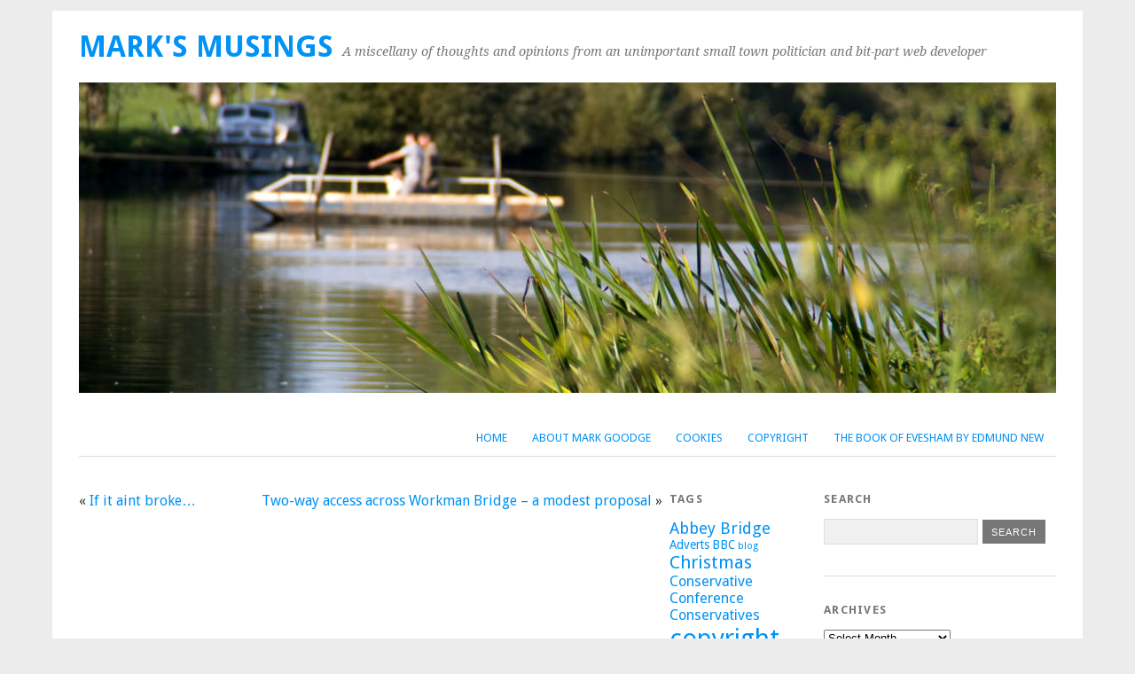

--- FILE ---
content_type: text/html; charset=UTF-8
request_url: https://www.markgoodge.com/2014/05/evesham-parking-concessions-some-figures/
body_size: 11246
content:
<!DOCTYPE html>
<html lang="en-GB" xmlns:fb="https://www.facebook.com/2008/fbml" xmlns:addthis="https://www.addthis.com/help/api-spec"  prefix="og: http://ogp.me/ns# fb: http://ogp.me/ns/fb#">
<head>
<meta charset="UTF-8" />
<meta name="viewport" content="width=device-width, initial-scale=1.0, maximum-scale=1.0, user-scalable=0">
<title>Evesham parking concessions &#8211; some figures | Mark&#039;s Musings</title>
<link rel="profile" href="https://gmpg.org/xfn/11" />
<link rel="stylesheet" type="text/css" media="screen" href="https://www.markgoodge.com/wp-content/themes/yoko/style.css" />
<link rel="pingback" href="https://www.markgoodge.com/xmlrpc.php" />
<!--[if lt IE 9]>
<script src="https://www.markgoodge.com/wp-content/themes/yoko/js/html5.js" type="text/javascript"></script>
<![endif]-->

<title>Evesham parking concessions &#8211; some figures &#8211; Mark&#039;s Musings</title>
<link rel='dns-prefetch' href='//s7.addthis.com' />
<link rel='dns-prefetch' href='//fonts.googleapis.com' />
<link rel='dns-prefetch' href='//s.w.org' />
<link rel="alternate" type="application/rss+xml" title="Mark&#039;s Musings &raquo; Feed" href="https://www.markgoodge.com/feed/" />
<link rel="alternate" type="application/rss+xml" title="Mark&#039;s Musings &raquo; Comments Feed" href="https://www.markgoodge.com/comments/feed/" />
<link rel="alternate" type="application/rss+xml" title="Mark&#039;s Musings &raquo; Evesham parking concessions &#8211; some figures Comments Feed" href="https://www.markgoodge.com/2014/05/evesham-parking-concessions-some-figures/feed/" />
		<script type="text/javascript">
			window._wpemojiSettings = {"baseUrl":"https:\/\/s.w.org\/images\/core\/emoji\/2.4\/72x72\/","ext":".png","svgUrl":"https:\/\/s.w.org\/images\/core\/emoji\/2.4\/svg\/","svgExt":".svg","source":{"concatemoji":"https:\/\/www.markgoodge.com\/wp-includes\/js\/wp-emoji-release.min.js?ver=4.9.5"}};
			!function(a,b,c){function d(a,b){var c=String.fromCharCode;l.clearRect(0,0,k.width,k.height),l.fillText(c.apply(this,a),0,0);var d=k.toDataURL();l.clearRect(0,0,k.width,k.height),l.fillText(c.apply(this,b),0,0);var e=k.toDataURL();return d===e}function e(a){var b;if(!l||!l.fillText)return!1;switch(l.textBaseline="top",l.font="600 32px Arial",a){case"flag":return!(b=d([55356,56826,55356,56819],[55356,56826,8203,55356,56819]))&&(b=d([55356,57332,56128,56423,56128,56418,56128,56421,56128,56430,56128,56423,56128,56447],[55356,57332,8203,56128,56423,8203,56128,56418,8203,56128,56421,8203,56128,56430,8203,56128,56423,8203,56128,56447]),!b);case"emoji":return b=d([55357,56692,8205,9792,65039],[55357,56692,8203,9792,65039]),!b}return!1}function f(a){var c=b.createElement("script");c.src=a,c.defer=c.type="text/javascript",b.getElementsByTagName("head")[0].appendChild(c)}var g,h,i,j,k=b.createElement("canvas"),l=k.getContext&&k.getContext("2d");for(j=Array("flag","emoji"),c.supports={everything:!0,everythingExceptFlag:!0},i=0;i<j.length;i++)c.supports[j[i]]=e(j[i]),c.supports.everything=c.supports.everything&&c.supports[j[i]],"flag"!==j[i]&&(c.supports.everythingExceptFlag=c.supports.everythingExceptFlag&&c.supports[j[i]]);c.supports.everythingExceptFlag=c.supports.everythingExceptFlag&&!c.supports.flag,c.DOMReady=!1,c.readyCallback=function(){c.DOMReady=!0},c.supports.everything||(h=function(){c.readyCallback()},b.addEventListener?(b.addEventListener("DOMContentLoaded",h,!1),a.addEventListener("load",h,!1)):(a.attachEvent("onload",h),b.attachEvent("onreadystatechange",function(){"complete"===b.readyState&&c.readyCallback()})),g=c.source||{},g.concatemoji?f(g.concatemoji):g.wpemoji&&g.twemoji&&(f(g.twemoji),f(g.wpemoji)))}(window,document,window._wpemojiSettings);
		</script>
		<style type="text/css">
img.wp-smiley,
img.emoji {
	display: inline !important;
	border: none !important;
	box-shadow: none !important;
	height: 1em !important;
	width: 1em !important;
	margin: 0 .07em !important;
	vertical-align: -0.1em !important;
	background: none !important;
	padding: 0 !important;
}
</style>
<link rel='stylesheet' id='pdrp_styles-css'  href='https://www.markgoodge.com/wp-content/plugins/photo-dropper/interface/css/public.css?ver=4.9.5' type='text/css' media='all' />
<link rel='stylesheet' id='fancybox-css'  href='https://www.markgoodge.com/wp-content/plugins/jquery-lightbox-gallery/fancybox/fancybox.css?ver=2.1.4' type='text/css' media='all' />
<link rel='stylesheet' id='fancy-gallery-template-default-gallery-template-css'  href='https://www.markgoodge.com/wp-content/plugins/jquery-lightbox-gallery/templates/default/gallery-default.css?ver=4.9.5' type='text/css' media='all' />
<link rel='stylesheet' id='fancy-gallery-template-fancy-fancy-css'  href='https://www.markgoodge.com/wp-content/plugins/jquery-lightbox-gallery/templates/fancy-fancy/fancy-fancy.css?ver=4.9.5' type='text/css' media='all' />
<link rel='stylesheet' id='fancy-gallery-template-one-thumbnail-only-css'  href='https://www.markgoodge.com/wp-content/plugins/jquery-lightbox-gallery/templates/one-thumbnail/one-thumbnail.css?ver=4.9.5' type='text/css' media='all' />
<link rel='stylesheet' id='fancy-gallery-template-thumbnails-image-title-with-share-buttons-css'  href='https://www.markgoodge.com/wp-content/plugins/jquery-lightbox-gallery/templates/thumbnails-share-buttons/thumbnails-share-buttons.css?ver=4.9.5' type='text/css' media='all' />
<link rel='stylesheet' id='fancy-gallery-template-thumbnails-only-css'  href='https://www.markgoodge.com/wp-content/plugins/jquery-lightbox-gallery/templates/thumbnails-only/thumbnails-only.css?ver=4.9.5' type='text/css' media='all' />
<link rel='stylesheet' id='yoko-fonts-css'  href='//fonts.googleapis.com/css?family=Droid+Sans%3A400%2C700%7CDroid+Serif%3A400%2C700%2C400italic%2C700italic&#038;subset=latin%2Clatin-ext' type='text/css' media='all' />
<link rel='stylesheet' id='yoko-style-css'  href='https://www.markgoodge.com/wp-content/themes/yoko/style.css?ver=2018-06-08' type='text/css' media='all' />
<link rel='stylesheet' id='addthis_all_pages-css'  href='https://www.markgoodge.com/wp-content/plugins/addthis-all/frontend/build/addthis_wordpress_public.min.css?ver=4.9.5' type='text/css' media='all' />
<script type='text/javascript' src='https://www.markgoodge.com/wp-includes/js/jquery/jquery.js?ver=1.12.4'></script>
<script type='text/javascript' src='https://www.markgoodge.com/wp-includes/js/jquery/jquery-migrate.min.js?ver=1.4.1'></script>
<link rel='https://api.w.org/' href='https://www.markgoodge.com/wp-json/' />
<link rel="EditURI" type="application/rsd+xml" title="RSD" href="https://www.markgoodge.com/xmlrpc.php?rsd" />
<link rel="wlwmanifest" type="application/wlwmanifest+xml" href="https://www.markgoodge.com/wp-includes/wlwmanifest.xml" /> 
<link rel='prev' title='If it aint broke&#8230;' href='https://www.markgoodge.com/2014/05/if-it-aint-broke/' />
<link rel='next' title='Two-way access across Workman Bridge &#8211; a modest proposal' href='https://www.markgoodge.com/2014/05/two-way-access-across-workman-bridge-a-modest-proposal/' />
<meta name="generator" content="WordPress 4.9.5" />
<link rel="canonical" href="https://www.markgoodge.com/2014/05/evesham-parking-concessions-some-figures/" />
<link rel='shortlink' href='https://www.markgoodge.com/?p=2000' />
<link rel="alternate" type="application/json+oembed" href="https://www.markgoodge.com/wp-json/oembed/1.0/embed?url=https%3A%2F%2Fwww.markgoodge.com%2F2014%2F05%2Fevesham-parking-concessions-some-figures%2F" />
<link rel="alternate" type="text/xml+oembed" href="https://www.markgoodge.com/wp-json/oembed/1.0/embed?url=https%3A%2F%2Fwww.markgoodge.com%2F2014%2F05%2Fevesham-parking-concessions-some-figures%2F&#038;format=xml" />
<link rel='stylesheet' href='https://www.markgoodge.com/wp-content/plugins/secure-html5-video-player/video-js/video-js.css' type='text/css' />
<link rel='stylesheet' href='https://www.markgoodge.com/wp-content/plugins/secure-html5-video-player/video-js/skins/tube.css' type='text/css' />
<script src='https://www.markgoodge.com/wp-content/plugins/secure-html5-video-player/video-js/video.js' type='text/javascript' ></script>
<script type='text/javascript' > VideoJS.setupAllWhenReady(); </script>
	<style type="text/css" id="yoko-themeoptions-css">
		a {color: #0092f4;}
		#content .single-entry-header h1.entry-title {color: #0092f4!important;}
		input#submit:hover {background-color: #0092f4!important;}
		#content .page-entry-header h1.entry-title {color: #0092f4!important;}
		.searchsubmit:hover {background-color: #0092f4!important;}
	</style>
    
<!-- START - Open Graph and Twitter Card Tags 3.2.0 -->
 <!-- Facebook Open Graph -->
  <meta property="og:locale" content="en_GB"/>
  <meta property="og:site_name" content="Mark&#039;s Musings"/>
  <meta property="og:title" content="Evesham parking concessions - some figures"/>
  <meta property="og:url" content="https://www.markgoodge.com/2014/05/evesham-parking-concessions-some-figures/"/>
  <meta property="og:type" content="article"/>
  <meta property="og:description" content="Wychavon District Council have kindly provided me with some figures for the number of parking tickets sold in in district-run car parks in Evesham during the period that concessionary rates were in operation, compared with the same period the previous year.

The concessionary period ran from Septe"/>
  <meta property="og:image" content="https://www.markgoodge.com/wp-content/uploads/2014/05/eiMbALdin.jpeg"/>
  <meta property="og:image:url" content="https://www.markgoodge.com/wp-content/uploads/2014/05/eiMbALdin.jpeg"/>
  <meta property="og:image:secure_url" content="https://www.markgoodge.com/wp-content/uploads/2014/05/eiMbALdin.jpeg"/>
  <meta property="article:published_time" content="2014-05-09T13:10:35+00:00"/>
  <meta property="article:modified_time" content="2014-05-09T13:10:35+00:00" />
  <meta property="og:updated_time" content="2014-05-09T13:10:35+00:00" />
  <meta property="article:section" content="Current Events"/>
  <meta property="article:section" content="Evesham"/>
  <meta property="article:section" content="Politics and News"/>
  <meta property="article:publisher" content="https://www.facebook.com/markgoodge"/>
 <!-- Google+ / Schema.org -->
 <!-- Twitter Cards -->
  <meta name="twitter:title" content="Evesham parking concessions - some figures"/>
  <meta name="twitter:url" content="https://www.markgoodge.com/2014/05/evesham-parking-concessions-some-figures/"/>
  <meta name="twitter:description" content="Wychavon District Council have kindly provided me with some figures for the number of parking tickets sold in in district-run car parks in Evesham during the period that concessionary rates were in operation, compared with the same period the previous year.

The concessionary period ran from Septe"/>
  <meta name="twitter:image" content="https://www.markgoodge.com/wp-content/uploads/2014/05/eiMbALdin.jpeg"/>
  <meta name="twitter:card" content="summary_large_image"/>
  <meta name="twitter:site" content="@markgoodge"/>
 <!-- SEO -->
 <!-- Misc. tags -->
 <!-- is_singular -->
<!-- END - Open Graph and Twitter Card Tags 3.2.0 -->
	

<!-- Google tag (gtag.js) -->
<script async src="https://www.googletagmanager.com/gtag/js?id=G-1WJMELLR84"></script>
<script>
  window.dataLayer = window.dataLayer || [];
  function gtag(){dataLayer.push(arguments);}
  gtag('js', new Date());

  gtag('config', 'G-1WJMELLR84');
</script>

</head>
<body class="post-template-default single single-post postid-2000 single-format-standard">
<div id="page" class="clearfix">




	<header id="branding">
			
				
		<hgroup id="site-title">
					<h1><a href="https://www.markgoodge.com/" title="Mark&#039;s Musings">Mark&#039;s Musings</a></h1>
				<h2 id="site-description">A miscellany of thoughts and opinions from an unimportant small town politician and bit-part web developer</h2>
				</hgroup><!-- end site-title -->
        
        						<img src="https://www.markgoodge.com/wp-content/uploads/2017/10/cropped-IMG_0269-1.jpg" class="headerimage" width="1102" height="350" alt="" /><!-- end headerimage -->
								<nav id="mainnav" class="clearfix">
			<div class="menu-top-menu-container"><ul id="menu-top-menu" class="menu"><li id="menu-item-2601" class="menu-item menu-item-type-custom menu-item-object-custom menu-item-2601"><a href="/">Home</a></li>
<li id="menu-item-2600" class="menu-item menu-item-type-post_type menu-item-object-page menu-item-2600"><a href="https://www.markgoodge.com/about/">About Mark Goodge</a></li>
<li id="menu-item-2598" class="menu-item menu-item-type-post_type menu-item-object-page menu-item-2598"><a href="https://www.markgoodge.com/cookies/">Cookies</a></li>
<li id="menu-item-2599" class="menu-item menu-item-type-post_type menu-item-object-page menu-item-2599"><a href="https://www.markgoodge.com/copyright-and-re-use/">Copyright</a></li>
<li id="menu-item-2597" class="menu-item menu-item-type-post_type menu-item-object-page menu-item-2597"><a href="https://www.markgoodge.com/the-book-of-evesham-by-edmund-new/">The Book of Evesham by Edmund New</a></li>
</ul></div>			</nav>
				
			

			
		<div class="clear"></div>

		<!-- end mainnav -->			
			
</header><!-- end header -->
<div id="wrap">
<div id="main">

	<div id="content">
	
	
	<div class="adjacent" style="margin:0 0 1em 0">
			&nbsp;
	<div style="float:left" class="older">&laquo; <a href="https://www.markgoodge.com/2014/05/if-it-aint-broke/" rel="prev">If it aint broke&#8230;</a></div>
	<div style="float:right" class="newer"><a href="https://www.markgoodge.com/2014/05/two-way-access-across-workman-bridge-a-modest-proposal/" rel="next">Two-way access across Workman Bridge &#8211; a modest proposal</a> &raquo;</div>
	&nbsp;
	</div>
	
	<div style="margin:0 0 30px 0;">
	<script async src="//pagead2.googlesyndication.com/pagead/js/adsbygoogle.js"></script>
<!-- Responsive Ads -->
<ins class="adsbygoogle"
     style="display:block"
     data-ad-client="ca-pub-8138990502704272"
     data-ad-slot="3252243575"
     data-ad-format="auto"></ins>
<script>
(adsbygoogle = window.adsbygoogle || []).push({});
</script>
	</div>

	
			
<article id="post-2000" class="post-2000 post type-post status-publish format-standard has-post-thumbnail hentry category-current-events category-evesham category-politics-and-news tag-evesham tag-parking tag-wychavon fancy-gallery-content-unit">

	

	<header class="single-entry-header">
		<h1 class="entry-title">Evesham parking concessions &#8211; some figures</h1>
			<p><span class="entry-date">9 May 2014</span> <span class="entry-author">by Mark</span>  | <a href="https://www.markgoodge.com/2014/05/evesham-parking-concessions-some-figures/#comments"><span class="dsq-postid" data-dsqidentifier="2000 http://www.markgoodge.com/?p=2000">4 Comments</span></a></p>
	</header><!-- end single-entry-header -->
		
	<div class="single-entry-content">
				<div class="at-above-post addthis_tool" data-url="https://www.markgoodge.com/2014/05/evesham-parking-concessions-some-figures/"></div><p>Wychavon District Council have kindly provided me with some figures for the number of parking tickets sold in in district-run car parks in Evesham during the period that concessionary rates were in operation, compared with the same period the previous year.</p>
<p>The concessionary period ran from September 2013 to April 2014. Over that time, 418,151 tickets were sold, compared to 358,021 in the equivalent period the previous year. That works out at an average of around 2,020 a day during the concessionary period, compared to 1,729 a day previously. Or, to put it another way, Wychyavon sold an average of 290 more tickets during the concession period than normal.</p>
<p>So, does that mean it worked? Well, maybe. On the face of it, an extra 290 cars a day in the town is an improvement. But, on the other hand, 290 isn&#8217;t a lot. It&#8217;s an increase of just over 16%.</p>
<p>More importantly, other statistics obtained by Wychavon have shown that there was not a significant increase in footfall in the town centre during the concessionary period. So that 16% increase in cars doesn&#8217;t seem to have translated into a 16% increase in people.</p>
<p>How can we explain that? There are a number of possible reasons. Off the top of my head, I can think of a few:</p>
<p>People who would normally have walked into town, or taken a bus, chose to drive instead, because the parking was cheaper.</p>
<p>People who would have scoured the town centre for free parking were more prepared to pay for it instead, as it was cheaper.</p>
<p>People, particularly those only parking for a short period of time, who might previously have tended to keep an eye out for the parking attendant and not buy a ticket at all if they thought there was a low enough risk of ending up with a fine, decided that the risk wasn&#8217;t worth it for 20p and bought a ticket instead.</p>
<p>People used the town centre car parks, but didn&#8217;t visit the town centre shops.</p>
<p>There may, of course, be other reasons. But it doesn&#8217;t take many different reasons for them all to add up to enough to explain the difference between the extra cars and the lack of extra people.</p>
<p>The other issue here, though, is revenue. I don&#8217;t know how exactly much Wychavon earned from parking over the respective priods, but we can estimate a minimum. Assuming that everyone only paid for the shortest possible time, then during the concessionary priod the revenue was £83,630.20, while previously it was £179,010.50. In reality, both figures will be higher, because not everyone will have paid for the shortest time possible. But the additional income from longer time tickets will be much greater in the normal rates than during the concession, because normally the minimum price only buys you 30 minutes whereas during the concession 20p bought you three hours.</p>
<p>What that means, therefore, is that Wychavon&#8217;s revenue during the concessionary period was definitely slashed by at least 50% compared to normal, but in reality probably by far more. It would not surprise me if revenue was less than a quarter of normal.</p>
<p>That&#8217;s an unsustainable loss, and illustrates why the prices had to go back up again once the bridge had re-opened. It also illustrates why the argument that &#8220;cut prices, and more people use it, and you&#8217;ll make more money overall&#8221; is flawed. There&#8217;s an upper bound on the number of people using car parks in Evesham, partly limited by the number of available spaces and partly by the number of people who want to use them.</p>
<p>It also illustrates that tweaking parking prices isn&#8217;t necessarily the answer to increasing footfall in Evesham town centre. What&#8217;s more important is giving people a reason to come. And that&#8217;s an entirely different problem to solve.</p>
<!-- AddThis Advanced Settings above via filter on the_content --><!-- AddThis Advanced Settings below via filter on the_content --><!-- AddThis Advanced Settings generic via filter on the_content --><!-- AddThis Share Buttons above via filter on the_content --><!-- AddThis Share Buttons below via filter on the_content --><div class="at-below-post addthis_tool" data-url="https://www.markgoodge.com/2014/05/evesham-parking-concessions-some-figures/"></div><!-- AddThis Share Buttons generic via filter on the_content --><!-- AddThis Related Posts below via filter on the_content --><div class="at-below-post-recommended addthis_tool" ></div><!-- AddThis Related Posts generic via filter on the_content -->			<div class="clear"></div>
			
								
		
	<footer class="single-entry-meta">
		<p>			Categories: <a href="https://www.markgoodge.com/category/politics-and-news/current-events/" rel="category tag">Current Events</a>, <a href="https://www.markgoodge.com/category/evesham/" rel="category tag">Evesham</a>, <a href="https://www.markgoodge.com/category/politics-and-news/" rel="category tag">Politics and News</a> | 
									Tags: <a href="https://www.markgoodge.com/tag/evesham/" rel="tag">Evesham</a>, <a href="https://www.markgoodge.com/tag/parking/" rel="tag">parking</a>, <a href="https://www.markgoodge.com/tag/wychavon/" rel="tag">Wychavon</a> | 
						<a href="https://www.markgoodge.com/2014/05/evesham-parking-concessions-some-figures/">Permalink </a>
			</p>
	</footer><!-- end entry-meta -->

		</div><!-- end single-entry-content -->

</article><!-- end post-2000 -->
<div class="clear"></div>				
			
<div id="disqus_thread"></div>

				
			<nav id="nav-below">
				<div class="nav-previous"><a href="https://www.markgoodge.com/2014/05/two-way-access-across-workman-bridge-a-modest-proposal/" rel="next">&larr; Previous Post</a></div>
				<div class="nav-next"><a href="https://www.markgoodge.com/2014/05/if-it-aint-broke/" rel="prev">Next Post  &rarr;</a></div>
			</nav><!-- end #nav-below -->
				
	</div><!-- end content -->
	

<div id="secondary" class="widget-area" role="complementary">
			<aside id="tag_cloud-2" class="widget widget_tag_cloud"><h3 class="widget-title">Tags</h3><div class="tagcloud"><a href="https://www.markgoodge.com/tag/abbey-bridge/" class="tag-cloud-link tag-link-249 tag-link-position-1" style="font-size: 13.833333333333pt;" aria-label="Abbey Bridge (5 items)">Abbey Bridge</a>
<a href="https://www.markgoodge.com/tag/adverts/" class="tag-cloud-link tag-link-38 tag-link-position-2" style="font-size: 10.333333333333pt;" aria-label="Adverts (3 items)">Adverts</a>
<a href="https://www.markgoodge.com/tag/bbc/" class="tag-cloud-link tag-link-265 tag-link-position-3" style="font-size: 10.333333333333pt;" aria-label="BBC (3 items)">BBC</a>
<a href="https://www.markgoodge.com/tag/blog/" class="tag-cloud-link tag-link-22 tag-link-position-4" style="font-size: 8pt;" aria-label="blog (2 items)">blog</a>
<a href="https://www.markgoodge.com/tag/christmas/" class="tag-cloud-link tag-link-66 tag-link-position-5" style="font-size: 15.194444444444pt;" aria-label="Christmas (6 items)">Christmas</a>
<a href="https://www.markgoodge.com/tag/conservative-conference/" class="tag-cloud-link tag-link-152 tag-link-position-6" style="font-size: 12.277777777778pt;" aria-label="Conservative Conference (4 items)">Conservative Conference</a>
<a href="https://www.markgoodge.com/tag/conservatives/" class="tag-cloud-link tag-link-308 tag-link-position-7" style="font-size: 12.277777777778pt;" aria-label="Conservatives (4 items)">Conservatives</a>
<a href="https://www.markgoodge.com/tag/copyright/" class="tag-cloud-link tag-link-105 tag-link-position-8" style="font-size: 22pt;" aria-label="copyright (15 items)">copyright</a>
<a href="https://www.markgoodge.com/tag/digital-economy-bill/" class="tag-cloud-link tag-link-59 tag-link-position-9" style="font-size: 12.277777777778pt;" aria-label="Digital Economy bill (4 items)">Digital Economy bill</a>
<a href="https://www.markgoodge.com/tag/ed-miliband/" class="tag-cloud-link tag-link-107 tag-link-position-10" style="font-size: 12.277777777778pt;" aria-label="Ed Miliband (4 items)">Ed Miliband</a>
<a href="https://www.markgoodge.com/tag/election-2010/" class="tag-cloud-link tag-link-74 tag-link-position-11" style="font-size: 12.277777777778pt;" aria-label="Election 2010 (4 items)">Election 2010</a>
<a href="https://www.markgoodge.com/tag/election-2015/" class="tag-cloud-link tag-link-331 tag-link-position-12" style="font-size: 10.333333333333pt;" aria-label="Election 2015 (3 items)">Election 2015</a>
<a href="https://www.markgoodge.com/tag/eu-referendum/" class="tag-cloud-link tag-link-350 tag-link-position-13" style="font-size: 10.333333333333pt;" aria-label="EU Referendum (3 items)">EU Referendum</a>
<a href="https://www.markgoodge.com/tag/europe/" class="tag-cloud-link tag-link-50 tag-link-position-14" style="font-size: 10.333333333333pt;" aria-label="Europe (3 items)">Europe</a>
<a href="https://www.markgoodge.com/tag/evesham/" class="tag-cloud-link tag-link-344 tag-link-position-15" style="font-size: 18.111111111111pt;" aria-label="Evesham (9 items)">Evesham</a>
<a href="https://www.markgoodge.com/tag/facebook/" class="tag-cloud-link tag-link-37 tag-link-position-16" style="font-size: 10.333333333333pt;" aria-label="Facebook (3 items)">Facebook</a>
<a href="https://www.markgoodge.com/tag/filesharing/" class="tag-cloud-link tag-link-77 tag-link-position-17" style="font-size: 12.277777777778pt;" aria-label="Filesharing (4 items)">Filesharing</a>
<a href="https://www.markgoodge.com/tag/foi/" class="tag-cloud-link tag-link-127 tag-link-position-18" style="font-size: 13.833333333333pt;" aria-label="FoI (5 items)">FoI</a>
<a href="https://www.markgoodge.com/tag/google/" class="tag-cloud-link tag-link-53 tag-link-position-19" style="font-size: 16.166666666667pt;" aria-label="Google (7 items)">Google</a>
<a href="https://www.markgoodge.com/tag/hacking/" class="tag-cloud-link tag-link-131 tag-link-position-20" style="font-size: 10.333333333333pt;" aria-label="hacking (3 items)">hacking</a>
<a href="https://www.markgoodge.com/tag/internet/" class="tag-cloud-link tag-link-338 tag-link-position-21" style="font-size: 10.333333333333pt;" aria-label="Internet (3 items)">Internet</a>
<a href="https://www.markgoodge.com/tag/johann-hari/" class="tag-cloud-link tag-link-108 tag-link-position-22" style="font-size: 10.333333333333pt;" aria-label="Johann Hari (3 items)">Johann Hari</a>
<a href="https://www.markgoodge.com/tag/julian-assange/" class="tag-cloud-link tag-link-135 tag-link-position-23" style="font-size: 10.333333333333pt;" aria-label="Julian Assange (3 items)">Julian Assange</a>
<a href="https://www.markgoodge.com/tag/labour/" class="tag-cloud-link tag-link-70 tag-link-position-24" style="font-size: 10.333333333333pt;" aria-label="Labour (3 items)">Labour</a>
<a href="https://www.markgoodge.com/tag/newspapers/" class="tag-cloud-link tag-link-133 tag-link-position-25" style="font-size: 10.333333333333pt;" aria-label="Newspapers (3 items)">Newspapers</a>
<a href="https://www.markgoodge.com/tag/new-year/" class="tag-cloud-link tag-link-36 tag-link-position-26" style="font-size: 10.333333333333pt;" aria-label="new year (3 items)">new year</a>
<a href="https://www.markgoodge.com/tag/notw/" class="tag-cloud-link tag-link-130 tag-link-position-27" style="font-size: 10.333333333333pt;" aria-label="NOTW (3 items)">NOTW</a>
<a href="https://www.markgoodge.com/tag/olympics/" class="tag-cloud-link tag-link-96 tag-link-position-28" style="font-size: 16.166666666667pt;" aria-label="Olympics (7 items)">Olympics</a>
<a href="https://www.markgoodge.com/tag/personal/" class="tag-cloud-link tag-link-340 tag-link-position-29" style="font-size: 10.333333333333pt;" aria-label="Personal (3 items)">Personal</a>
<a href="https://www.markgoodge.com/tag/petitions/" class="tag-cloud-link tag-link-25 tag-link-position-30" style="font-size: 10.333333333333pt;" aria-label="petitions (3 items)">petitions</a>
<a href="https://www.markgoodge.com/tag/photos/" class="tag-cloud-link tag-link-341 tag-link-position-31" style="font-size: 13.833333333333pt;" aria-label="Photos (5 items)">Photos</a>
<a href="https://www.markgoodge.com/tag/poetry/" class="tag-cloud-link tag-link-29 tag-link-position-32" style="font-size: 12.277777777778pt;" aria-label="poetry (4 items)">poetry</a>
<a href="https://www.markgoodge.com/tag/radio/" class="tag-cloud-link tag-link-28 tag-link-position-33" style="font-size: 8pt;" aria-label="radio (2 items)">radio</a>
<a href="https://www.markgoodge.com/tag/random/" class="tag-cloud-link tag-link-30 tag-link-position-34" style="font-size: 8pt;" aria-label="random (2 items)">random</a>
<a href="https://www.markgoodge.com/tag/remembrance-day/" class="tag-cloud-link tag-link-83 tag-link-position-35" style="font-size: 10.333333333333pt;" aria-label="Remembrance Day (3 items)">Remembrance Day</a>
<a href="https://www.markgoodge.com/tag/site/" class="tag-cloud-link tag-link-18 tag-link-position-36" style="font-size: 8pt;" aria-label="site (2 items)">site</a>
<a href="https://www.markgoodge.com/tag/spam/" class="tag-cloud-link tag-link-20 tag-link-position-37" style="font-size: 10.333333333333pt;" aria-label="spam (3 items)">spam</a>
<a href="https://www.markgoodge.com/tag/tax/" class="tag-cloud-link tag-link-266 tag-link-position-38" style="font-size: 13.833333333333pt;" aria-label="tax (5 items)">tax</a>
<a href="https://www.markgoodge.com/tag/twitter/" class="tag-cloud-link tag-link-47 tag-link-position-39" style="font-size: 10.333333333333pt;" aria-label="Twitter (3 items)">Twitter</a>
<a href="https://www.markgoodge.com/tag/ukip/" class="tag-cloud-link tag-link-261 tag-link-position-40" style="font-size: 13.833333333333pt;" aria-label="UKIP (5 items)">UKIP</a>
<a href="https://www.markgoodge.com/tag/voting/" class="tag-cloud-link tag-link-75 tag-link-position-41" style="font-size: 10.333333333333pt;" aria-label="Voting (3 items)">Voting</a>
<a href="https://www.markgoodge.com/tag/web/" class="tag-cloud-link tag-link-143 tag-link-position-42" style="font-size: 10.333333333333pt;" aria-label="Web (3 items)">Web</a>
<a href="https://www.markgoodge.com/tag/website/" class="tag-cloud-link tag-link-27 tag-link-position-43" style="font-size: 8pt;" aria-label="website (2 items)">website</a>
<a href="https://www.markgoodge.com/tag/websites/" class="tag-cloud-link tag-link-24 tag-link-position-44" style="font-size: 10.333333333333pt;" aria-label="websites (3 items)">websites</a>
<a href="https://www.markgoodge.com/tag/widgets/" class="tag-cloud-link tag-link-32 tag-link-position-45" style="font-size: 8pt;" aria-label="widgets (2 items)">widgets</a></div>
</aside><aside id="categories-3" class="widget widget_categories"><h3 class="widget-title">Categories</h3>		<ul>
	<li class="cat-item cat-item-111"><a href="https://www.markgoodge.com/category/evesham/" title="Articles related to Evesham and the surrounding area.">Evesham</a> (36)
</li>
	<li class="cat-item cat-item-236"><a href="https://www.markgoodge.com/category/featured/" title="Key articles that appear in the &quot;Featured&quot; section of the front page.">Featured</a> (68)
</li>
	<li class="cat-item cat-item-233"><a href="https://www.markgoodge.com/category/in-brief/" title="Short posts which don&#039;t warrant a full classification. More like a Facebook or Twitter style stream than a blog.">In Brief</a> (18)
</li>
	<li class="cat-item cat-item-2"><a href="https://www.markgoodge.com/category/internet/" title="Stuff to do with the Internet.">Internet</a> (196)
<ul class='children'>
	<li class="cat-item cat-item-8"><a href="https://www.markgoodge.com/category/internet/digital-lunacy/" title="Articles about some of the more ludicrous stuff I encounter that&#039;s related to the Internet.">Digital Lunacy</a> (68)
</li>
	<li class="cat-item cat-item-5"><a href="https://www.markgoodge.com/category/internet/web-authoring/" title="Articles related to web authoring and website management">Web Authoring</a> (22)
</li>
	<li class="cat-item cat-item-4"><a href="https://www.markgoodge.com/category/internet/website-of-the-day/" title="The sites I talked about in the &quot;website of the day&quot; slot on Cross Rhythms City Radio. Now of archive interest only, as I no longer work there.">Website of the Day</a> (81)
</li>
</ul>
</li>
	<li class="cat-item cat-item-3"><a href="https://www.markgoodge.com/category/music/" title="la la la la la la la la la ">Music</a> (78)
<ul class='children'>
	<li class="cat-item cat-item-76"><a href="https://www.markgoodge.com/category/music/30-days-of-music/" title="A placeholder for the &quot;30 days of music&quot; blog meme.">30 Days of Music</a> (31)
</li>
	<li class="cat-item cat-item-159"><a href="https://www.markgoodge.com/category/music/songs-and-poems-for-advent/" >Songs and poems for advent</a> (24)
</li>
</ul>
</li>
	<li class="cat-item cat-item-11"><a href="https://www.markgoodge.com/category/personal/" title="Stuff about me, as opposed to stuff that I write about other things!">Personal</a> (68)
<ul class='children'>
	<li class="cat-item cat-item-12"><a href="https://www.markgoodge.com/category/personal/cats/" title="I have cats. Or they have me.">Cats</a> (5)
</li>
	<li class="cat-item cat-item-23"><a href="https://www.markgoodge.com/category/personal/photos/" title="Anything to do with photos and the photo gallery.">Photos</a> (4)
</li>
	<li class="cat-item cat-item-7"><a href="https://www.markgoodge.com/category/personal/rants-and-ramblings/" title="Miscellaneous rants and ramblings about, well, anything.">Rants and Ramblings</a> (33)
	<ul class='children'>
	<li class="cat-item cat-item-55"><a href="https://www.markgoodge.com/category/personal/rants-and-ramblings/lists/" title="Lists of things. Like, you know, in order.">Lists</a> (4)
</li>
	</ul>
</li>
</ul>
</li>
	<li class="cat-item cat-item-140"><a href="https://www.markgoodge.com/category/politics-and-news/" title="What&#039;s going on in our world">Politics and News</a> (166)
<ul class='children'>
	<li class="cat-item cat-item-13"><a href="https://www.markgoodge.com/category/politics-and-news/analog-lunacy/" title="Daft things that happen">Analog Lunacy</a> (11)
</li>
	<li class="cat-item cat-item-310"><a href="https://www.markgoodge.com/category/politics-and-news/british-values/" >British Values</a> (4)
</li>
	<li class="cat-item cat-item-102"><a href="https://www.markgoodge.com/category/politics-and-news/current-events/" >Current Events</a> (79)
</li>
	<li class="cat-item cat-item-148"><a href="https://www.markgoodge.com/category/politics-and-news/freedom-of-information/" >Freedom of Information</a> (6)
</li>
	<li class="cat-item cat-item-49"><a href="https://www.markgoodge.com/category/politics-and-news/politics/" >Politics</a> (69)
</li>
</ul>
</li>
	<li class="cat-item cat-item-6"><a href="https://www.markgoodge.com/category/fun/" title="Things that amuse or interest me.">Sport and Recreation</a> (33)
<ul class='children'>
	<li class="cat-item cat-item-9"><a href="https://www.markgoodge.com/category/fun/football/" title="My thoughts on football. That&#039;s football as in the type where you mostly kick the ball with your foot (ie, Association Football) rather than the type where you mostly chuck it at each other and run while carrying it (eg, American Football, Rugby Football or Aussie No-Rules Football).">Football</a> (16)
</li>
</ul>
</li>
	<li class="cat-item cat-item-380"><a href="https://www.markgoodge.com/category/various-stuff/" >Various stuff</a> (1)
</li>
		</ul>
</aside>		</div><!-- #secondary .widget-area -->
</div><!-- end main -->

		<div id="tertiary" class="widget-area" role="complementary">
			<aside id="search-3" class="widget widget_search"><h3 class="widget-title">Search</h3><form role="search" method="get" class="searchform" action="https://www.markgoodge.com/" >
    <div>
    <input type="text" class="search-input" value="" name="s" id="s" />
    <input type="submit" class="searchsubmit" value="Search" />
    </div>
    </form></aside><aside id="archives-3" class="widget widget_archive"><h3 class="widget-title">Archives</h3>		<label class="screen-reader-text" for="archives-dropdown-3">Archives</label>
		<select id="archives-dropdown-3" name="archive-dropdown" onchange='document.location.href=this.options[this.selectedIndex].value;'>
			
			<option value="">Select Month</option>
				<option value='https://www.markgoodge.com/2025/10/'> October 2025 &nbsp;(1)</option>
	<option value='https://www.markgoodge.com/2024/12/'> December 2024 &nbsp;(2)</option>
	<option value='https://www.markgoodge.com/2024/10/'> October 2024 &nbsp;(1)</option>
	<option value='https://www.markgoodge.com/2023/09/'> September 2023 &nbsp;(1)</option>
	<option value='https://www.markgoodge.com/2022/07/'> July 2022 &nbsp;(1)</option>
	<option value='https://www.markgoodge.com/2021/06/'> June 2021 &nbsp;(1)</option>
	<option value='https://www.markgoodge.com/2020/11/'> November 2020 &nbsp;(2)</option>
	<option value='https://www.markgoodge.com/2020/07/'> July 2020 &nbsp;(1)</option>
	<option value='https://www.markgoodge.com/2019/12/'> December 2019 &nbsp;(2)</option>
	<option value='https://www.markgoodge.com/2019/01/'> January 2019 &nbsp;(1)</option>
	<option value='https://www.markgoodge.com/2018/12/'> December 2018 &nbsp;(2)</option>
	<option value='https://www.markgoodge.com/2018/11/'> November 2018 &nbsp;(1)</option>
	<option value='https://www.markgoodge.com/2018/08/'> August 2018 &nbsp;(1)</option>
	<option value='https://www.markgoodge.com/2018/06/'> June 2018 &nbsp;(2)</option>
	<option value='https://www.markgoodge.com/2017/11/'> November 2017 &nbsp;(2)</option>
	<option value='https://www.markgoodge.com/2017/10/'> October 2017 &nbsp;(1)</option>
	<option value='https://www.markgoodge.com/2017/05/'> May 2017 &nbsp;(1)</option>
	<option value='https://www.markgoodge.com/2017/03/'> March 2017 &nbsp;(2)</option>
	<option value='https://www.markgoodge.com/2016/12/'> December 2016 &nbsp;(1)</option>
	<option value='https://www.markgoodge.com/2016/11/'> November 2016 &nbsp;(1)</option>
	<option value='https://www.markgoodge.com/2016/08/'> August 2016 &nbsp;(1)</option>
	<option value='https://www.markgoodge.com/2016/07/'> July 2016 &nbsp;(1)</option>
	<option value='https://www.markgoodge.com/2016/06/'> June 2016 &nbsp;(5)</option>
	<option value='https://www.markgoodge.com/2015/11/'> November 2015 &nbsp;(1)</option>
	<option value='https://www.markgoodge.com/2015/10/'> October 2015 &nbsp;(1)</option>
	<option value='https://www.markgoodge.com/2015/09/'> September 2015 &nbsp;(1)</option>
	<option value='https://www.markgoodge.com/2015/06/'> June 2015 &nbsp;(2)</option>
	<option value='https://www.markgoodge.com/2015/05/'> May 2015 &nbsp;(2)</option>
	<option value='https://www.markgoodge.com/2015/04/'> April 2015 &nbsp;(3)</option>
	<option value='https://www.markgoodge.com/2015/03/'> March 2015 &nbsp;(3)</option>
	<option value='https://www.markgoodge.com/2015/02/'> February 2015 &nbsp;(2)</option>
	<option value='https://www.markgoodge.com/2015/01/'> January 2015 &nbsp;(1)</option>
	<option value='https://www.markgoodge.com/2014/11/'> November 2014 &nbsp;(2)</option>
	<option value='https://www.markgoodge.com/2014/10/'> October 2014 &nbsp;(4)</option>
	<option value='https://www.markgoodge.com/2014/09/'> September 2014 &nbsp;(2)</option>
	<option value='https://www.markgoodge.com/2014/07/'> July 2014 &nbsp;(2)</option>
	<option value='https://www.markgoodge.com/2014/06/'> June 2014 &nbsp;(6)</option>
	<option value='https://www.markgoodge.com/2014/05/'> May 2014 &nbsp;(7)</option>
	<option value='https://www.markgoodge.com/2014/02/'> February 2014 &nbsp;(1)</option>
	<option value='https://www.markgoodge.com/2014/01/'> January 2014 &nbsp;(1)</option>
	<option value='https://www.markgoodge.com/2013/12/'> December 2013 &nbsp;(2)</option>
	<option value='https://www.markgoodge.com/2013/11/'> November 2013 &nbsp;(3)</option>
	<option value='https://www.markgoodge.com/2013/08/'> August 2013 &nbsp;(3)</option>
	<option value='https://www.markgoodge.com/2013/07/'> July 2013 &nbsp;(3)</option>
	<option value='https://www.markgoodge.com/2013/06/'> June 2013 &nbsp;(2)</option>
	<option value='https://www.markgoodge.com/2013/05/'> May 2013 &nbsp;(2)</option>
	<option value='https://www.markgoodge.com/2013/04/'> April 2013 &nbsp;(5)</option>
	<option value='https://www.markgoodge.com/2013/03/'> March 2013 &nbsp;(3)</option>
	<option value='https://www.markgoodge.com/2013/02/'> February 2013 &nbsp;(5)</option>
	<option value='https://www.markgoodge.com/2013/01/'> January 2013 &nbsp;(3)</option>
	<option value='https://www.markgoodge.com/2012/12/'> December 2012 &nbsp;(7)</option>
	<option value='https://www.markgoodge.com/2012/11/'> November 2012 &nbsp;(3)</option>
	<option value='https://www.markgoodge.com/2012/10/'> October 2012 &nbsp;(1)</option>
	<option value='https://www.markgoodge.com/2012/09/'> September 2012 &nbsp;(5)</option>
	<option value='https://www.markgoodge.com/2012/08/'> August 2012 &nbsp;(5)</option>
	<option value='https://www.markgoodge.com/2012/07/'> July 2012 &nbsp;(13)</option>
	<option value='https://www.markgoodge.com/2012/06/'> June 2012 &nbsp;(3)</option>
	<option value='https://www.markgoodge.com/2012/05/'> May 2012 &nbsp;(4)</option>
	<option value='https://www.markgoodge.com/2012/03/'> March 2012 &nbsp;(1)</option>
	<option value='https://www.markgoodge.com/2012/02/'> February 2012 &nbsp;(3)</option>
	<option value='https://www.markgoodge.com/2012/01/'> January 2012 &nbsp;(7)</option>
	<option value='https://www.markgoodge.com/2011/12/'> December 2011 &nbsp;(27)</option>
	<option value='https://www.markgoodge.com/2011/11/'> November 2011 &nbsp;(4)</option>
	<option value='https://www.markgoodge.com/2011/10/'> October 2011 &nbsp;(5)</option>
	<option value='https://www.markgoodge.com/2011/09/'> September 2011 &nbsp;(2)</option>
	<option value='https://www.markgoodge.com/2011/08/'> August 2011 &nbsp;(10)</option>
	<option value='https://www.markgoodge.com/2011/07/'> July 2011 &nbsp;(15)</option>
	<option value='https://www.markgoodge.com/2011/06/'> June 2011 &nbsp;(1)</option>
	<option value='https://www.markgoodge.com/2011/05/'> May 2011 &nbsp;(7)</option>
	<option value='https://www.markgoodge.com/2011/04/'> April 2011 &nbsp;(1)</option>
	<option value='https://www.markgoodge.com/2011/03/'> March 2011 &nbsp;(5)</option>
	<option value='https://www.markgoodge.com/2011/02/'> February 2011 &nbsp;(6)</option>
	<option value='https://www.markgoodge.com/2011/01/'> January 2011 &nbsp;(2)</option>
	<option value='https://www.markgoodge.com/2010/12/'> December 2010 &nbsp;(2)</option>
	<option value='https://www.markgoodge.com/2010/11/'> November 2010 &nbsp;(4)</option>
	<option value='https://www.markgoodge.com/2010/10/'> October 2010 &nbsp;(2)</option>
	<option value='https://www.markgoodge.com/2010/08/'> August 2010 &nbsp;(1)</option>
	<option value='https://www.markgoodge.com/2010/07/'> July 2010 &nbsp;(1)</option>
	<option value='https://www.markgoodge.com/2010/06/'> June 2010 &nbsp;(31)</option>
	<option value='https://www.markgoodge.com/2010/05/'> May 2010 &nbsp;(5)</option>
	<option value='https://www.markgoodge.com/2010/04/'> April 2010 &nbsp;(5)</option>
	<option value='https://www.markgoodge.com/2010/02/'> February 2010 &nbsp;(2)</option>
	<option value='https://www.markgoodge.com/2010/01/'> January 2010 &nbsp;(4)</option>
	<option value='https://www.markgoodge.com/2009/12/'> December 2009 &nbsp;(1)</option>
	<option value='https://www.markgoodge.com/2009/11/'> November 2009 &nbsp;(6)</option>
	<option value='https://www.markgoodge.com/2009/10/'> October 2009 &nbsp;(1)</option>
	<option value='https://www.markgoodge.com/2009/09/'> September 2009 &nbsp;(2)</option>
	<option value='https://www.markgoodge.com/2009/08/'> August 2009 &nbsp;(1)</option>
	<option value='https://www.markgoodge.com/2009/07/'> July 2009 &nbsp;(2)</option>
	<option value='https://www.markgoodge.com/2009/05/'> May 2009 &nbsp;(1)</option>
	<option value='https://www.markgoodge.com/2009/04/'> April 2009 &nbsp;(2)</option>
	<option value='https://www.markgoodge.com/2009/03/'> March 2009 &nbsp;(1)</option>
	<option value='https://www.markgoodge.com/2009/02/'> February 2009 &nbsp;(5)</option>
	<option value='https://www.markgoodge.com/2009/01/'> January 2009 &nbsp;(3)</option>
	<option value='https://www.markgoodge.com/2008/10/'> October 2008 &nbsp;(2)</option>
	<option value='https://www.markgoodge.com/2008/09/'> September 2008 &nbsp;(1)</option>
	<option value='https://www.markgoodge.com/2008/08/'> August 2008 &nbsp;(1)</option>
	<option value='https://www.markgoodge.com/2008/06/'> June 2008 &nbsp;(1)</option>
	<option value='https://www.markgoodge.com/2008/04/'> April 2008 &nbsp;(1)</option>
	<option value='https://www.markgoodge.com/2008/03/'> March 2008 &nbsp;(1)</option>
	<option value='https://www.markgoodge.com/2008/01/'> January 2008 &nbsp;(1)</option>
	<option value='https://www.markgoodge.com/2007/12/'> December 2007 &nbsp;(1)</option>
	<option value='https://www.markgoodge.com/2007/11/'> November 2007 &nbsp;(1)</option>
	<option value='https://www.markgoodge.com/2007/10/'> October 2007 &nbsp;(1)</option>
	<option value='https://www.markgoodge.com/2007/09/'> September 2007 &nbsp;(1)</option>
	<option value='https://www.markgoodge.com/2007/08/'> August 2007 &nbsp;(2)</option>
	<option value='https://www.markgoodge.com/2007/07/'> July 2007 &nbsp;(4)</option>
	<option value='https://www.markgoodge.com/2007/06/'> June 2007 &nbsp;(3)</option>
	<option value='https://www.markgoodge.com/2007/05/'> May 2007 &nbsp;(1)</option>
	<option value='https://www.markgoodge.com/2007/04/'> April 2007 &nbsp;(4)</option>
	<option value='https://www.markgoodge.com/2007/03/'> March 2007 &nbsp;(3)</option>
	<option value='https://www.markgoodge.com/2007/02/'> February 2007 &nbsp;(1)</option>
	<option value='https://www.markgoodge.com/2007/01/'> January 2007 &nbsp;(3)</option>
	<option value='https://www.markgoodge.com/2006/12/'> December 2006 &nbsp;(12)</option>
	<option value='https://www.markgoodge.com/2006/11/'> November 2006 &nbsp;(6)</option>
	<option value='https://www.markgoodge.com/2006/10/'> October 2006 &nbsp;(8)</option>
	<option value='https://www.markgoodge.com/2006/09/'> September 2006 &nbsp;(2)</option>
	<option value='https://www.markgoodge.com/2006/08/'> August 2006 &nbsp;(6)</option>
	<option value='https://www.markgoodge.com/2006/07/'> July 2006 &nbsp;(13)</option>
	<option value='https://www.markgoodge.com/2006/06/'> June 2006 &nbsp;(13)</option>
	<option value='https://www.markgoodge.com/2006/05/'> May 2006 &nbsp;(20)</option>
	<option value='https://www.markgoodge.com/2006/04/'> April 2006 &nbsp;(6)</option>
	<option value='https://www.markgoodge.com/2006/03/'> March 2006 &nbsp;(17)</option>
	<option value='https://www.markgoodge.com/2006/02/'> February 2006 &nbsp;(1)</option>

		</select>
		</aside>		</div>
<!-- end tertiary .widget-area -->



</div><!-- end wrap -->



	<footer id="footer-info" class="clearfix">
	<p style="font-size:.9em; margin:1px 1px 20px 1px">
	The website of Mark Goodge; Internet semi-guru, freedom (of information) lover, campaigner, sometime politician and creator of interesting websites.
	</p>
	<p style="font-size:.9em; margin:1px 1px 20px 1px">
	<a rel="me" href="https://www.instagram.com/mark.goodge/">Instagram</a> |
	<a rel="me" href="https://www.facebook.com/markgoodge">Facebook</a> |
	<a rel="me" href="https://twitter.com/MarkGoodge">Twitter</a> |
	<a rel="me" href="https://mastodon.world/@MarkGoodge">Mastodon</a>
	</p>
	
		<p style="font-size:.9em; margin:1px 1px 20px 1px">
	Politics is all about the pullum-ovi conundrum	</p>
	<p style="font-size:.9em; margin:1px 1px 20px 1px">	
	<a href="#page" class="top">Top</a>
	</p>
	</footer>
	<!-- end colophon -->
	
	
	<script async src="//pagead2.googlesyndication.com/pagead/js/adsbygoogle.js"></script>
<!-- Responsive Ads -->
<ins class="adsbygoogle"
     style="display:block"
     data-ad-client="ca-pub-8138990502704272"
     data-ad-slot="3252243575"
     data-ad-format="auto"></ins>
<script>
(adsbygoogle = window.adsbygoogle || []).push({});
</script>
	
</div><!-- end page -->
<script data-cfasync="false" type="text/javascript">if (window.addthis_product === undefined) { window.addthis_product = "wpwt"; } if (window.wp_product_version === undefined) { window.wp_product_version = "wpwt-3.1.5"; } if (window.wp_blog_version === undefined) { window.wp_blog_version = "4.9.5"; } if (window.addthis_share === undefined) { window.addthis_share = {}; } if (window.addthis_config === undefined) { window.addthis_config = {"data_track_clickback":true,"ui_atversion":"300"}; } if (window.addthis_plugin_info === undefined) { window.addthis_plugin_info = {"info_status":"enabled","cms_name":"WordPress","plugin_name":"Website Tools by AddThis","plugin_version":"3.1.5","plugin_mode":"AddThis","anonymous_profile_id":"wp-7120d840c79092828880c2b3d5ce59fd","page_info":{"template":"posts","post_type":""},"sharing_enabled_on_post_via_metabox":false}; } 
                    (function() {
                      var first_load_interval_id = setInterval(function () {
                        if (typeof window.addthis !== 'undefined') {
                          window.clearInterval(first_load_interval_id);
                          if (typeof window.addthis_layers !== 'undefined' && Object.getOwnPropertyNames(window.addthis_layers).length > 0) {
                            window.addthis.layers(window.addthis_layers);
                          }
                          if (Array.isArray(window.addthis_layers_tools)) {
                            for (i = 0; i < window.addthis_layers_tools.length; i++) {
                              window.addthis.layers(window.addthis_layers_tools[i]);
                            }
                          }
                        }
                     },1000)
                    }());
                </script><script type='text/javascript' src='https://www.markgoodge.com/wp-includes/js/comment-reply.min.js?ver=4.9.5'></script>
<script type='text/javascript' src='https://s7.addthis.com/js/300/addthis_widget.js?ver=4.9.5#pubid=ra-5ae6e1489e89bad7'></script>
<script type='text/javascript'>
/* <![CDATA[ */
var countVars = {"disqusShortname":"markgoodge"};
/* ]]> */
</script>
<script type='text/javascript' src='https://www.markgoodge.com/wp-content/plugins/disqus-comment-system/public/js/comment_count.js?ver=3.0.15'></script>
<script type='text/javascript'>
/* <![CDATA[ */
var embedVars = {"disqusConfig":{"integration":"wordpress 3.0.15"},"disqusIdentifier":"2000 http:\/\/www.markgoodge.com\/?p=2000","disqusShortname":"markgoodge","disqusTitle":"Evesham parking concessions \u2013 some figures","disqusUrl":"https:\/\/www.markgoodge.com\/2014\/05\/evesham-parking-concessions-some-figures\/","postId":"2000"};
/* ]]> */
</script>
<script type='text/javascript' src='https://www.markgoodge.com/wp-content/plugins/disqus-comment-system/public/js/comment_embed.js?ver=3.0.15'></script>
<script type='text/javascript' src='https://www.markgoodge.com/wp-content/plugins/jquery-lightbox-gallery/js/jquery.mousewheel.js?ver=3.0.6'></script>
<script type='text/javascript' src='https://www.markgoodge.com/wp-content/plugins/jquery-lightbox-gallery/fancybox/jquery.fancybox.js?ver=2.1.4'></script>
<script type='text/javascript' src='https://www.markgoodge.com/wp-content/plugins/jquery-lightbox-gallery/fancybox/jquery.fancybox-buttons.js?ver=1.0.5'></script>
<script type='text/javascript' src='https://www.markgoodge.com/wp-content/plugins/jquery-lightbox-gallery/fancybox/jquery.fancybox-media.js?ver=1.0.5'></script>
<script type='text/javascript' src='https://www.markgoodge.com/wp-content/plugins/jquery-lightbox-gallery/fancybox/jquery.fancybox-thumbs.js?ver=1.0.7'></script>
<script type='text/javascript'>
/* <![CDATA[ */
var FANCYGALLERY = {"loop":"","padding":"10","hide_close_button":"","auto_play":"","play_speed":"2750","open_effect":"elastic","open_speed":"300","close_effect":"elastic","close_speed":"300","change_effect":"elastic","change_speed":"300","title_position":"float","controls_position":"top","thumbs_position":"bottom","use_as_image_title":"title","gallery_taxonomy":[],"disable_excerpts":"","excerpt_thumb_width":"150","excerpt_thumb_height":"150","excerpt_image_number":"3","deactivate_archive":"","change_image_display":"","0":""};
/* ]]> */
</script>
<script type='text/javascript' src='https://www.markgoodge.com/wp-content/plugins/jquery-lightbox-gallery/js/fancy-gallery.js?ver=1.1.4'></script>
<script type='text/javascript' src='https://www.markgoodge.com/wp-content/themes/yoko/js/smoothscroll.js?ver=1.4'></script>
<script type='text/javascript' src='https://www.markgoodge.com/wp-includes/js/wp-embed.min.js?ver=4.9.5'></script>




<script type="text/javascript" src="https://apis.google.com/js/plusone.js"></script>


<script defer src="https://static.cloudflareinsights.com/beacon.min.js/vcd15cbe7772f49c399c6a5babf22c1241717689176015" integrity="sha512-ZpsOmlRQV6y907TI0dKBHq9Md29nnaEIPlkf84rnaERnq6zvWvPUqr2ft8M1aS28oN72PdrCzSjY4U6VaAw1EQ==" data-cf-beacon='{"version":"2024.11.0","token":"64cb6390150146d4a3cbdaa3829c8192","r":1,"server_timing":{"name":{"cfCacheStatus":true,"cfEdge":true,"cfExtPri":true,"cfL4":true,"cfOrigin":true,"cfSpeedBrain":true},"location_startswith":null}}' crossorigin="anonymous"></script>
</body>
</html>

--- FILE ---
content_type: text/html; charset=utf-8
request_url: https://disqus.com/embed/comments/?base=default&f=markgoodge&t_i=2000%20http%3A%2F%2Fwww.markgoodge.com%2F%3Fp%3D2000&t_u=https%3A%2F%2Fwww.markgoodge.com%2F2014%2F05%2Fevesham-parking-concessions-some-figures%2F&t_e=Evesham%20parking%20concessions%20%E2%80%93%20some%20figures&t_d=Evesham%20parking%20concessions%20%E2%80%93%20some%20figures&t_t=Evesham%20parking%20concessions%20%E2%80%93%20some%20figures&s_o=default
body_size: 4536
content:
<!DOCTYPE html>

<html lang="en" dir="ltr" class="not-supported type-">

<head>
    <title>Disqus Comments</title>

    
    <meta name="viewport" content="width=device-width, initial-scale=1, maximum-scale=1, user-scalable=no">
    <meta http-equiv="X-UA-Compatible" content="IE=edge"/>

    <style>
        .alert--warning {
            border-radius: 3px;
            padding: 10px 15px;
            margin-bottom: 10px;
            background-color: #FFE070;
            color: #A47703;
        }

        .alert--warning a,
        .alert--warning a:hover,
        .alert--warning strong {
            color: #A47703;
            font-weight: bold;
        }

        .alert--error p,
        .alert--warning p {
            margin-top: 5px;
            margin-bottom: 5px;
        }
        
        </style>
    
    <style>
        
        html, body {
            overflow-y: auto;
            height: 100%;
        }
        

        #error {
            display: none;
        }

        .clearfix:after {
            content: "";
            display: block;
            height: 0;
            clear: both;
            visibility: hidden;
        }

        
    </style>

</head>
<body>
    

    
    <div id="error" class="alert--error">
        <p>We were unable to load Disqus. If you are a moderator please see our <a href="https://docs.disqus.com/help/83/"> troubleshooting guide</a>. </p>
    </div>

    
    <script type="text/json" id="disqus-forumData">{"session":{"canModerate":false,"audienceSyncVerified":false,"canReply":true,"mustVerify":false,"recaptchaPublicKey":"6LfHFZceAAAAAIuuLSZamKv3WEAGGTgqB_E7G7f3","mustVerifyEmail":false},"forum":{"aetBannerConfirmation":null,"founder":"6337937","twitterName":"MarkGoodge","commentsLinkOne":"1 Comment","guidelines":null,"disableDisqusBrandingOnPolls":false,"commentsLinkZero":"0 Comments","disableDisqusBranding":false,"id":"markgoodge","createdAt":"2011-04-13T08:32:47.315755","category":"News","aetBannerEnabled":false,"aetBannerTitle":null,"raw_guidelines":null,"initialCommentCount":null,"votingType":null,"daysUnapproveNewUsers":null,"installCompleted":true,"moderatorBadgeText":"","commentPolicyText":null,"aetEnabled":false,"channel":null,"sort":2,"description":null,"organizationHasBadges":false,"newPolicy":true,"raw_description":null,"customFont":null,"language":"en","adsReviewStatus":0,"commentsPlaceholderTextEmpty":null,"daysAlive":0,"forumCategory":{"date_added":"2016-01-28T01:54:31","id":7,"name":"News"},"linkColor":null,"colorScheme":"auto","pk":"756552","commentsPlaceholderTextPopulated":null,"permissions":{},"commentPolicyLink":null,"aetBannerDescription":null,"favicon":{"permalink":"https://disqus.com/api/forums/favicons/markgoodge.jpg","cache":"https://c.disquscdn.com/uploads/forums/75/6552/favicon.png"},"name":"Mark's Musings","commentsLinkMultiple":"{num} Comments","settings":{"threadRatingsEnabled":false,"adsDRNativeEnabled":false,"behindClickEnabled":false,"disable3rdPartyTrackers":false,"adsVideoEnabled":false,"adsProductVideoEnabled":false,"adsPositionBottomEnabled":false,"ssoRequired":false,"contextualAiPollsEnabled":false,"unapproveLinks":true,"adsPositionRecommendationsEnabled":true,"adsEnabled":false,"adsProductLinksThumbnailsEnabled":false,"hasCustomAvatar":false,"organicDiscoveryEnabled":true,"adsProductDisplayEnabled":false,"adsProductLinksEnabled":false,"audienceSyncEnabled":false,"threadReactionsEnabled":true,"linkAffiliationEnabled":false,"adsPositionAiPollsEnabled":false,"disableSocialShare":false,"adsPositionTopEnabled":false,"adsProductStoriesEnabled":false,"sidebarEnabled":false,"adultContent":false,"allowAnonVotes":false,"gifPickerEnabled":true,"mustVerify":true,"badgesEnabled":false,"mustVerifyEmail":true,"allowAnonPost":false,"unapproveNewUsersEnabled":false,"mediaembedEnabled":true,"aiPollsEnabled":false,"userIdentityDisabled":false,"adsPositionPollEnabled":false,"discoveryLocked":false,"validateAllPosts":false,"adsSettingsLocked":false,"isVIP":false,"adsPositionInthreadEnabled":false},"organizationId":456215,"typeface":"auto","url":"https://markgoodge.com","daysThreadAlive":0,"avatar":{"small":{"permalink":"https://disqus.com/api/forums/avatars/markgoodge.jpg?size=32","cache":"//a.disquscdn.com/1768293611/images/noavatar32.png"},"large":{"permalink":"https://disqus.com/api/forums/avatars/markgoodge.jpg?size=92","cache":"//a.disquscdn.com/1768293611/images/noavatar92.png"}},"signedUrl":"https://disq.us/?url=https%3A%2F%2Fmarkgoodge.com&key=UsWp5NBg867A9P4ao-m4BQ"}}</script>

    <div id="postCompatContainer"><div class="comment__wrapper"><div class="comment__name clearfix"><img class="comment__avatar" src="https://c.disquscdn.com/uploads/users/10640/8638/avatar92.jpg?1399750082" width="32" height="32" /><strong><a href="">Noel Bearcroft</a></strong> &bull; 11 years ago
        </div><div class="comment__content"><p>Mark - you state that the overall cost of the parking in the town centre ran at a loss compared with "pre-bridge" costs  - but it's a loss on what ? An artificially set  price for parking on a space of 2 m x 5 m - if you want to quote figures, compare the cost of parking to the cost of providing, policing and maintaining the facilities and then subtract the  cost of policing it which would be unnecessary if it was a free service ! Please do not include redevelopment revenue, which is the usual next step for 'unprofitable' town centre land.</p></div></div><div class="comment__wrapper"><div class="comment__name clearfix"><img class="comment__avatar" src="https://c.disquscdn.com/uploads/users/633/7937/avatar92.jpg?1383065898" width="32" height="32" /><strong><a href="">Mark Goodge</a></strong> &bull; 11 years ago
        </div><div class="comment__content"><p>If parking was free, it would need a time limit as otherwise the parking would all be occupied by people staying all day and later arrivals wouldn't be able to find a space. So enforcement is still necessary, even if it's free. There are, therefore, no savings to be made on parking attendants.</p><p>The other costs would also remain if parking was free. The most important of these are maintenance and business rates. I don't know what the ongoing maintenance costs are, but a back of an envelope calculation based on figures from the Valuation Office Agency website suggests that Wychavon are paying something in excess of £50,000 a year on business rates on the car parks they manage. Add that to maintenance and enforcement costs and the amount is significant.</p><p>The idea that free parking costs nothing, or practically nothing, to provide is simply false. The underlying costs of provision vary very little between paid-for and free parking. The only significant difference, in a pay and display car park, is the cost of maintaining the ticket machines. But this is trivial compared to the other fixed costs involved.</p><p>Finally, you cannot ignore the underlying value of the land, which could be very lucrative if sold off for housing. Saying "please do not include redevelopment revenue" is just another way of saying "fiddle the figures so that they agree with me". Wychavon cannot ignore those costs in their accounts, so neither can we when assessing the cost of parking provision.</p><p>On a related note, free parking isn't necessarily going to be universally welcomed anyway. As I've already pointed out, if it was free then it would need a time limit. And that limit would be inflexible: exceed it and you get a fine. But a significant number of people want to park for longer than that, and paid-for parking allows them to do so - they pay for what they use.</p><p>Free parking also means that car park users are, in effect, being subsidised by people who don't use them - people who walk, cycle or catch the bus into town. There's a very strong argument that this is not a particularly good use of taxpayers' money.</p></div></div><div class="comment__wrapper"><div class="comment__name clearfix"><img class="comment__avatar" src="https://c.disquscdn.com/uploads/users/10640/8638/avatar92.jpg?1399750082" width="32" height="32" /><strong><a href="">Noel Bearcroft</a></strong> &bull; 11 years ago
        </div><div class="comment__content"><p>Mark -</p><p>thank you for your very prompt reply, it is very refreshing for a local politician to be so forthcoming - I will however reserve judgement on your answer until I have studied the figures in depth.</p><p>Perhaps your colleagues at Wychavon and Worcestershire County could take a leaf out of your book.</p><p>Noel Bearcroft</p><p>In a message dated 10/05/2014 10:19:52 GMT Daylight Time, notifications@disqus.net writes:</p><p>(<a href="http://disqus.com/)" rel="nofollow noopener" target="_blank" title="http://disqus.com/)">http://disqus.com/)</a>  _Settings _ (<a href="http://disqus.com/dashboard/#notifications)" rel="nofollow noopener" target="_blank" title="http://disqus.com/dashboard/#notifications)">http://disqus.com/dashboard...</a>   (<a href="http://disqus.com/dashboard/)" rel="nofollow noopener" target="_blank" title="http://disqus.com/dashboard/)">http://disqus.com/dashboard/)</a></p><p>A new comment was posted on _Mark's  Musings_ (<a href="http://redirect.disqus.com/url?impression=32cc4ee4-d824-11e3-9b96-003048de3680&amp;forum=756552&amp;thread=267225" rel="nofollow noopener" target="_blank" title="http://redirect.disqus.com/url?impression=32cc4ee4-d824-11e3-9b96-003048de3680&amp;forum=756552&amp;thread=267225">http://redirect.disqus.com/...</a> 2247&amp;behavior=click&amp;url=<a href="http://disq.us/url?url=http%3A%2F%2Fwww.markgoodge.com%2F2014%2F05%2Fevesham-parking-co%3AjJbZyBz9FHGrLCLgKa6biaPDnwQ&amp;cuid=756552" rel="nofollow noopener" target="_blank" title="http://www.markgoodge.com/2014/05/evesham-parking-co">http://www.markgoodge.com/2...</a> ncessions-some-figures/#comment-1377901353:z6yaYJ-XeJRwOWHmzcP5pVyGjh0&amp;post= 1377901353&amp;type=notification.post.registered&amp;event=email)</p></div></div><div class="comment__wrapper"><div class="comment__name clearfix"><img class="comment__avatar" src="https://c.disquscdn.com/uploads/users/260/4183/avatar92.jpg?1450270629" width="32" height="32" /><strong><a href="">Nickoli</a></strong> &bull; 11 years ago
        </div><div class="comment__content"><p>I don't know Evesham at all, so it may not apply, but one often overlooked cost of providing free or very cheap parking is that spaces fill up early on with workers, leaving no space for shoppers. A lot of the smaller commercial areas in my city have this problem. </p></div></div></div>


    <div id="fixed-content"></div>

    
        <script type="text/javascript">
          var embedv2assets = window.document.createElement('script');
          embedv2assets.src = 'https://c.disquscdn.com/embedv2/latest/embedv2.js';
          embedv2assets.async = true;

          window.document.body.appendChild(embedv2assets);
        </script>
    



    
</body>
</html>


--- FILE ---
content_type: text/html; charset=utf-8
request_url: https://www.google.com/recaptcha/api2/aframe
body_size: 266
content:
<!DOCTYPE HTML><html><head><meta http-equiv="content-type" content="text/html; charset=UTF-8"></head><body><script nonce="LY-Zoe8WrjrYRcrd5uaGCQ">/** Anti-fraud and anti-abuse applications only. See google.com/recaptcha */ try{var clients={'sodar':'https://pagead2.googlesyndication.com/pagead/sodar?'};window.addEventListener("message",function(a){try{if(a.source===window.parent){var b=JSON.parse(a.data);var c=clients[b['id']];if(c){var d=document.createElement('img');d.src=c+b['params']+'&rc='+(localStorage.getItem("rc::a")?sessionStorage.getItem("rc::b"):"");window.document.body.appendChild(d);sessionStorage.setItem("rc::e",parseInt(sessionStorage.getItem("rc::e")||0)+1);localStorage.setItem("rc::h",'1769089006916');}}}catch(b){}});window.parent.postMessage("_grecaptcha_ready", "*");}catch(b){}</script></body></html>

--- FILE ---
content_type: text/css
request_url: https://www.markgoodge.com/wp-content/plugins/jquery-lightbox-gallery/templates/thumbnails-share-buttons/thumbnails-share-buttons.css?ver=4.9.5
body_size: -211
content:
.fancy-gallery.thumbnails-share-buttons { overflow: hidden }
.fancy-gallery.thumbnails-share-buttons { text-align: center }
.fancy-gallery.thumbnails-share-buttons img { margin-right: 0.4em; width: auto }